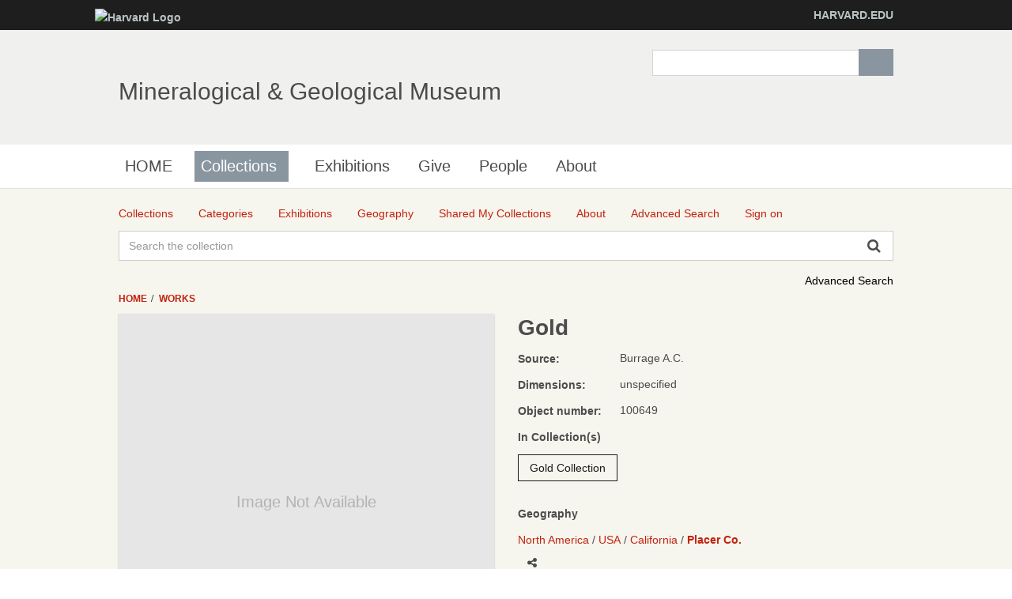

--- FILE ---
content_type: text/html;charset=UTF-8
request_url: http://minecat.rc.fas.harvard.edu/objects/102000/gold;jsessionid=6843351DD7839B58D24473033CC8121A
body_size: 9713
content:
<!DOCTYPE html><!--[if IEMobile 7]><html class="iem7"  lang="en" dir="ltr"><![endif]--><!--[if lte IE 6]><html class="lt-ie9 lt-ie8 lt-ie7"  lang="en" dir="ltr"><![endif]--><!--[if (IE 7)&(!IEMobile)]><html class="lt-ie9 lt-ie8"  lang="en" dir="ltr"><![endif]--><!--[if IE 8]><html class="lt-ie9"  lang="en" dir="ltr"><![endif]--><!--[if (gte IE 9)|(gt IEMobile 7)]><!--><html data-debug-enabled="true" data-locale="en" lang="en" xmlns="http://www.w3.org/1999/xhtml"><!--<![endif]--><head><meta content="Apache Tapestry Framework (version 5.4.1)" name="generator"><meta charset="utf-8"><meta content="IE=edge" http-equiv="X-UA-Compatible"><meta content="width=device-width, initial-scale=1, maximum-scale=1" name="viewport"><title>Gold – Works – Mineralogical &amp; Geological Museum</title><!--
    Bootstrap Skeleton contains the grid system and some utilities used by eMuseum, like Print Media, Responsive utilities,
    alerts, modal, tabs, inputs - use instead of main bootstrap for more basic styles
    --><link media="screen" type="text/css" href="/assets/meta/zca5eaef1/css/bootstrap-skeleton.css" rel="stylesheet"><link media="screen" type="text/css" href="/assets/meta/z6b8c3a8d/css/core/emuseum-core.css" rel="stylesheet"><link media="screen" type="text/css" href="/assets/meta/zd2607af9/css/skeleton.css" rel="stylesheet"><link media="screen" type="text/css" href="/assets/meta/zf42da959/font-awesome/css/font-awesome.min.css" rel="stylesheet"><!-- <link rel="stylesheet" href="${asset:css/emuseum.css}" type="text/css" media="screen"/>--><!-- MGMH CSS --><link media="all" href="/assets/meta/zef39319d/extras/css_xE-rWrJf-fncB6ztZfd2huxqgxu4WO-qwma6Xer30m4.css" rel="stylesheet" type="text/css"><link media="all" href="/assets/meta/zb3dbc69d/extras/css_NtdB4k36mtdYkIkKrJpzlU9f_S4AukxJDgK0iwAFjes.css" rel="stylesheet" type="text/css"><link media="all" href="/assets/meta/zd451f6e4/extras/css_63OdsI9_Q3i22nB4PLMhHEM0i98vUxOGuXeSgp_nleo.css" rel="stylesheet" type="text/css"><link media="screen" href="/assets/meta/z2cbee957/extras/css_h-uEOJ_Vsw-5IwSBxkmeWyGAz8-WA0MBIzuHXoLjaCg.css" rel="stylesheet" type="text/css"><link media="print" href="/assets/meta/z9800b3f5/extras/css_dW-aNNrctRhQNc-KECjtQd0PxuW-h19IEum-TX2MeEk.css" rel="stylesheet" type="text/css"><link media="all" href="/assets/meta/z19cb77a0/extras/css_uaIDKcYMUK5osSQXuirpr3ZleXtnnpBN-eiECm7N0M0.css" rel="stylesheet" type="text/css"><link media="all" href="/assets/meta/z675773d1/extras/slate.css" rel="stylesheet" type="text/css"><link media="all" href="/assets/meta/zb042bee2/extras/responsive.slate.css" rel="stylesheet" type="text/css"><!--[if lte IE 8]>
	<script type="text/javascript">
	  var os_c = document.createElement;os_c('header');os_c('nav');os_c('section');os_c('article');os_c('aside');os_c('footer');os_c('hgroup');os_c('figure');
	</script>
	<![endif]--><link media="screen" type="text/css" href="/assets/meta/z9d0d4f48/css/custom.css" rel="stylesheet"><link type="text/css" href="/assets/meta/za20b2d05/css/print.css" rel="stylesheet"><meta content="emuseum" name="keywords"><meta content="width=device-width, initial-scale=1" name="viewport"><meta content="Gold" name="og:title"><meta content="http://minecat.rc.fas.harvard.edu/objects/102000/gold;jsessionid=D280F2755EE71C2C99B571803C6780AD" name="og:url"><meta content="http://minecat.rc.fas.harvard.edu/internal/media/dispatcher/null/resize%3Aformat%3Dfull;jsessionid=D280F2755EE71C2C99B571803C6780AD" name="og:image"><meta content="objects/Details" name="tapestry-page-name"><link type="text/css" rel="stylesheet" href="/assets/meta/za5639df9/tapestry5/tapestry.css"><link type="text/css" rel="stylesheet" href="/assets/meta/ze8a5779c/tapestry5/exception-frame.css"><link type="text/css" rel="stylesheet" href="/assets/meta/zceffa0e4/tapestry5/tapestry-console.css"><link type="text/css" rel="stylesheet" href="/assets/meta/z7cd0b108/tapestry5/tree.css"><link type="text/css" rel="stylesheet" href="/assets/meta/z292040b7/jquery/colorbox/example2/colorbox.css"><!--[if IE 9]><style type="text/css">.pageloading-mask{opacity:0.25;}</style><![endif]--><!--[if lt IE 9]><style type="text/css">.pageloading-mask{filter:alpha(opacity=25);}</style><![endif]--></head><body data-page-initialized="false" class="html not-front not-logged-in one-sidebar sidebar-first page-node page-node- page-node-239911 node-type-page og-context og-context-node og-context-node-237566  navbar-on emuseum  details-page  emuseumBreadcrumbs"><script type="text/javascript">document.write("<div class=\"pageloading-mask\"><div></div></div>");</script><div id="skip-link"><a tabindex="1" class="element-invisible element-focusable" href="#main-content">Skip to main content</a></div><div class="page_wrap" id="page_wrap"><!--REGION TO HOUSE RESPONSIVE MENU. OTHER CONTENT CAN'T BE PLACED HERE--><div class="responive-menu-container clearfix"><ul class="mobile-buttons num-links-3"><li class="link-count-mobi-main first"><a data-target="#block-os-primary-menu" href="#"><span class="icon-menu" aria-hidden="true"></span></a></li><li class="link-count-mobi-util"><a data-target="#block-os-quick-links, #block-os-secondary-menu, #header .os-custom-menu" href="#"><span class="icon-plus" aria-hidden="true"></span><span class="move">Utility Menu</span></a></li><li class="link-count-mobi-search last"><a data-target="#block-os-search-db-site-search, #block-boxes-solr-search-box" href="#"><span class="icon-search3" aria-hidden="true"></span><span class="move">Search</span></a></li></ul></div><!--FLEXIBLE ADMIN HEADER FOR USE BY SELECT GROUPS USING OS--><div id="branding_header"><div class="branding-container clearfix"><div class="branding-left"><a href="http://www.harvard.edu"><img alt="Harvard Logo" height="32" width="235" src="https://mgmh.fas.harvard.edu/profiles/openscholar/themes/hwpi_basetheme/images/harvard-logo.png"></a></div><div class="branding-right"><a href="http://www.harvard.edu">HARVARD.EDU</a></div></div></div><div class="container page os_pages-section-239911 header-main header-right content-top footer" id="page"><div id="page-wrapper"><!--header regions beg--><header role="banner" class="clearfix" id="header"><div id="header-container"><div class="at-panel gpanel panel-display three-col clearfix" id="header-panels"><div class="region region-header-second"><div class="region-inner clearfix"><div delta="site_info" module="boxes" class="block block-boxes block-boxes-os_boxes_site_info no-title" id="block-boxes-site-info"><div class="block-inner clearfix"><div class="block-content content"><div class="boxes-box" id="boxes-box-site_info"><div class="boxes-box-content"><h1><a href="https://mgmh.fas.harvard.edu/">Mineralogical &amp; Geological Museum</a></h1><p></p></div></div></div></div></div></div></div><div class="region region-header-third"><div class="region-inner clearfix"><div delta="solr_search_box" module="boxes" class="block block-boxes block-boxes-os_search_solr_search_box no-title" id="block-boxes-solr-search-box"><div class="block-inner clearfix"><div class="block-content content"><div class="boxes-box" id="boxes-box-solr_search_box"><div class="boxes-box-content"><form accept-charset="UTF-8" id="search-block-form" method="post" action="https://mgmh.fas.harvard.edu/collections"><div><div class="container-inline"><div class="form-item form-type-textfield form-item-search-block-form"><label for="edit-search-block-form--2" class="element-invisible">Search </label><input class="form-text" maxlength="128" size="15" value="" name="search_block_form" id="edit-search-block-form--2" type="search" title="Enter the terms you wish to search for."></div><div id="edit-actions" class="form-actions form-actions form-wrapper"><input class="form-submit" value="Search" name="op" id="edit-submit" type="submit"></div><input value="form-z9ZS88Mq0WD9HluVBr1m4389Syhk-TFALvluwydcRXc" name="form_build_id" type="hidden"><input value="os_solr_search_box___solr_search_box" name="form_id" type="hidden"></div></div></form></div></div></div></div></div></div></div></div></div></header><!--header regions end--><!--main menu region beg--><div class="nav region-menu-bar clearfix" id="menu-bar"><nav delta="primary-menu" module="os" class="block block-os no-title menu-wrapper menu-bar-wrapper clearfix" id="block-os-primary-menu"><ul id="nice-menu-primary-menu" class="nice-menu nice-menu-down nice-menu-primary-menu"><li class="menu-900 menu-path-front  first   odd  "><a href="https://mgmh.fas.harvard.edu/">HOME</a></li><li class="menu-13501 menuparent  menu-path-node-239911   even   active-trail"><a class="active active" title="" href="https://mgmh.fas.harvard.edu/collections">Collections</a><span class="open-submenu"></span><ul><li class="menu-14367 menuparent  menu-path-node-258616  first   odd  "><a title="" href="https://mgmh.fas.harvard.edu/areas-collection">Areas of the Collection</a><span class="open-submenu"></span><ul><li class="menu-13947 menu-path-node-239916  first   odd  "><a title="" href="https://mgmh.fas.harvard.edu/mineral-and-gem-collection">Mineral and Gem Collection</a></li><li class="menu-13948 menu-path-node-239921   even  "><a title="" href="https://mgmh.fas.harvard.edu/rock-and-ore-collecion">Rock and Ore Collecion</a></li><li class="menu-13949 menu-path-node-239926   odd  "><a title="" href="https://mgmh.fas.harvard.edu/meteorite-collection">Meteorite Collection</a></li><li class="menu-13950 menu-path-node-239931   even   last "><a title="" href="https://mgmh.fas.harvard.edu/eps-teaching-collection">EPS Teaching Collection</a></li></ul></li><li class="menu-14371 menuparent  menu-path-node-258611   even  "><a title="" href="https://mgmh.fas.harvard.edu/request-material">Request Material</a><span class="open-submenu"></span><ul><li class="menu-14369 menu-path-node-258626  first   odd  "><a title="" href="https://mgmh.fas.harvard.edu/Analytical%20Sampling">Analytical Sampling</a></li><li class="menu-14370 menu-path-node-258631   even  "><a title="" href="https://mgmh.fas.harvard.edu/Image%20Requests">Image Requests</a></li><li class="menu-14491 menu-path-node-260811   odd   last "><a title="" href="https://mgmh.fas.harvard.edu/loan-requests">Loan Requests</a></li></ul></li><li class="menu-14368 menu-path-node-258621   odd   last "><a title="" href="https://mgmh.fas.harvard.edu/search-collection">Search the Collection</a></li></ul></li><li class="menu-14372 menu-path-node-253116   odd  "><a title="" href="https://mgmh.fas.harvard.edu/Exhibitions">Exhibitions</a></li><li class="menu-14366 menu-path-node-258601   even  "><a title="" href="https://mgmh.fas.harvard.edu/give">Give</a></li><li class="menu-902 menu-path-people   odd  "><a href="https://mgmh.fas.harvard.edu/people">People</a></li><li class="menu-13385 menuparent  menu-path-node-237571   even   last "><a href="https://mgmh.fas.harvard.edu/about">About</a><span class="open-submenu"></span><ul><li class="menu-14598 menu-path-node-265561  first   odd  "><a title="" href="https://mgmh.fas.harvard.edu/history">History</a></li><li class="menu-13502 menu-path-node-239906   even  "><a title="" href="https://mgmh.fas.harvard.edu/careers">Careers</a></li><li class="menu-14083 menu-path-node-253051   odd   last "><a title="" href="https://mgmh.fas.harvard.edu/frequently-asked-questions">Frequently Asked Questions</a></li></ul></li></ul></nav></div><!--main menu region end--><!-- CONTENT HERE --><div class="clearfix" id="columns"><!-- eMuseum CONTENT HERE --><div class="emuseum-container"><div id="emuseum-menu-toggle">Collections Menu<i class="fa fa-angle-down"></i></div><nav id="emuseum-menu"><ul><li><a title="Collections" href="/collections;jsessionid=D280F2755EE71C2C99B571803C6780AD"><i class="emuseum-icon emuseum-icon-collections"></i><span>Collections</span></a></li><li><a title="Categories" href="/categories;jsessionid=D280F2755EE71C2C99B571803C6780AD"><i class="emuseum-icon emuseum-icon-categories"></i><span>Categories</span></a></li><li><a title="Exhibitions" href="/exhibitions;jsessionid=D280F2755EE71C2C99B571803C6780AD"><i class="emuseum-icon emuseum-icon-exhibitions"></i><span>Exhibitions</span></a></li><li><a title="Geography" href="/vocabularies/thesaurus;jsessionid=D280F2755EE71C2C99B571803C6780AD"><i class="emuseum-icon emuseum-icon-vocabularies"></i><span>Geography</span></a></li><li><a title="Shared My Collections" href="/mycollections/public;jsessionid=D280F2755EE71C2C99B571803C6780AD"><i class="emuseum-icon emuseum-icon-shared-collections"></i><span>Shared My Collections</span></a></li><li><a title="About" href="/about;jsessionid=D280F2755EE71C2C99B571803C6780AD"><i class="emuseum-icon emuseum-icon-about"></i><span>About</span></a></li><li><a title="Advanced Search" href="/advancedsearch;jsessionid=D280F2755EE71C2C99B571803C6780AD"><i class="emuseum-icon emuseum-icon-search"></i><span>Advanced Search</span></a></li><li><a title="Sign on" href="/users/login;jsessionid=D280F2755EE71C2C99B571803C6780AD?from=%252Fobjects%252F102000%252Fgold"><i class="emuseum-icon emuseum-icon-login"></i>Sign on
</a></li></ul></nav><!-- <div t:type="poweredBy"></div>--><!-- <div t:type="logo">LOGO</div> --><div id="emuseum-quicksearch-wrap"><div id="emuseum-quicksearch"><form accept-charset="UTF-8" action="/objects/details.layout.quicksearchform.searchform;jsessionid=D280F2755EE71C2C99B571803C6780AD" method="post" id="searchForm"><input value="102000/gold" name="t:ac" type="hidden"><input value="sYcLUo6R8/mjBrZ6IGrK0Yil1E0=:H4sIAAAAAAAAAJ2QsUrEQBCGx4BwkE6wsNfSzSGm0cZDEYQgQrCWzWYut+dmd2934t01Vr6EjU8gVucTXGHnO/gANhZWFiaxCQiidjM/w3wf//0rrE5j2DHZGAX56AiJS+X3FJ+bitikkuLSI3diNDSu7O7gHcTGFYxbLkbIiFv05OYxE8ahkhnLuEc2yOqQCzqWqPLNFKmyW+fL8GX96SOAlQRCYTQ5o055iQRryZhf8UhxXUQpOamL/ZklCDvc/9sO/mp75oxA79MqK6X30ujlQ747fL97DgBmdtqH7V+K+OYDNQ4HPzoIU1qjUZNnLZS+K9ymbxuPi5vDAIIEekLJ+vokn8B1WyYqLOugKbONmvJ6X/SLfmf8BJ/V8OL3AQAA" name="t:formdata" type="hidden"><input tabindex="1" placeholder="Search the collection" aria-label="Keyword Search" id="quicksearch" class="form-control" name="quicksearch" type="text"><input alt="Search" value="►" id="submit_0" class="butgo" data-submit-mode="normal" name="submit_0" type="submit"><i class="fa fa-search"></i></form></div></div><a id="advancedsearch-link" href="/advancedsearch;jsessionid=D280F2755EE71C2C99B571803C6780AD">Advanced Search</a><!-- Title --><!-- Breadcrumbs --><ul id="breadcrumb"><li><a href="/">
Home
</a></li><li><a href="/objects/images;jsessionid=D280F2755EE71C2C99B571803C6780AD">Works</a></li></ul><!-- Can replace section with client's main content container, but keep "emuseum-content" class for filter positioning --><section class="emuseum-content"><!-- The content header shows unless set to "false" in page template. --><!-- Mobile Title --><body id="appDetailView"><div class="emuseum-detail-item primary-detail-item no-result-context"><div class="emuseum-detail-inner row"><div class="col-lg-6 col-md-6 col-sm-12 detail-item-img "><div class="clickZone" data-container-type="zone" id="mediaZone"><div style="max-height:500px;max-width:500px;margin:0 auto;" class="emuseum-defaultmedia-wrap"><div class="emuseum-defaultmedia"><div class="defaultmedia-text">Image Not Available</div></div></div><!-- Default (format unspecific) block when media not available --><!-- Access is restricted --><!-- UNKNOWN mimetype --><!-- IMAGE blocks --><!-- AUDIO blocks --><!-- VIDEO blocks --><!-- ZOOMIFY block --><!-- PDF files --><!-- Media info --></div><div style="display:none"><div class="single-media" id="media-overlay"><div class="overlayTitle"><h4>Gold</h4></div><button class="prev"><i class="fa fa-angle-left"></i><!-- ${message:pager.previous-label}--></button><button class="next"><i class="fa fa-angle-right"></i><!-- ${message:pager.next-label}--></button><div data-container-type="zone" id="overlayMediaZone"><div class="emuseum-defaultmedia-wrap"><div class="emuseum-defaultmedia"><div class="defaultmedia-text">Image Not Available</div></div></div><!-- Default (format unspecific) block when media not available --><!-- Access is restricted --><!-- UNKNOWN mimetype --><!-- IMAGE blocks --><!-- AUDIO blocks --><!-- VIDEO blocks --><!-- ZOOMIFY block --><!-- PDF files --><!-- Media info --></div></div></div></div><div class="col-lg-6 col-md-6 col-sm-12 detail-item-details"><div class="item-details-inner"><div class="detailField titleField"><h1>Gold</h1></div><div class="detailField objectSourceField"><span class="detailFieldLabel">Source:</span><div class="detailFieldValue"><span class="source">
Burrage A.C.
</span></div></div><!-- Comment out component above and un-comment below to use object related constituents with prefix and suffix. --><!-- 
                        <t:loop source="eognl:detailed.people" value="eognl:#state.cur">
                        <strong>
                            <t:inserttext t:value="eognl:#state.cur.role.description">Role</t:inserttext>:
                        </strong>
                        <t:if test="eognl:#state.cur.prefix">
                            <em>
                                <t:inserttext t:value="eognl:#state.cur.prefix">Prefix</t:inserttext>
                            </em>
                        </t:if>
                        <t:itemsLink destinationModuleName="people" item="eognl:#state.item" destinationIds="${eognl:#state.cur.personId}">
                            <t:inserttext t:value="eognl:#state.cur.displayName">Display Name</t:inserttext>
                        </t:itemsLink>
                        <t:if test="eognl:#state.cur.displayDate">, <t:inserttext t:value="eognl:#state.cur.displayDate" /></t:if>
                        <t:if test="eognl:#state.cur.suffix"><em><t:inserttext t:value="eognl:#state.cur.suffix" /></em></t:if>
                        <br/>
                        </t:loop>
                    	--><div class="detailField dimensionsField"><span class="detailFieldLabel">Dimensions:</span><span class="detailFieldValue"><div>unspecified</div></span></div><div class="detailField invnoField"><span class="detailFieldLabel">Object number: </span><span class="detailFieldValue">100649</span></div><div class="emuseum-detail-category detailField collectionsField"><div class="detail-category-label">In Collection(s)</div><ul><li><a href="/collections/8335/gold-collection;jsessionid=D280F2755EE71C2C99B571803C6780AD/objects">Gold Collection</a></li></ul></div><div class="detailField relatedField"><div class="row" id="emuseum-related-components"></div><!-- Example: split out specific relationship and place it somewhere else:
                            <div t:type="related" t:module="objects" t:entity="detailed" t:relatedPage="relatedPage" t:exclude="eognl:new Integer[] {24}"></div>
                            <div t:type="related" t:module="objects" t:entity="detailed" t:relatedPage="relatedPage" t:include="eognl:new Integer[] {24}"></div>
                            --></div><div><div class="emuseum-detail-category detailField thesconceptsField"><div class="detail-category-label">Geography</div><ul><li><ul><li><a href="/advancedsearch/objects/thesadvsearch%3A1588455;jsessionid=D280F2755EE71C2C99B571803C6780AD"><span>North America</span></a></li><li><a href="/advancedsearch/objects/thesadvsearch%3A1545685;jsessionid=D280F2755EE71C2C99B571803C6780AD"><span>USA</span></a></li><li><a href="/advancedsearch/objects/thesadvsearch%3A1545761;jsessionid=D280F2755EE71C2C99B571803C6780AD"><span>California</span></a></li><li><a href="/advancedsearch/objects/thesadvsearch%3A1549624;jsessionid=D280F2755EE71C2C99B571803C6780AD"><span>Placer Co.</span></a></li></ul></li></ul></div></div><div class="detailField shareToolbarField"><div data-a2a-title="Gold" data-a2a-url="http://minecat.rc.fas.harvard.edu/objects/102000/gold;jsessionid=D280F2755EE71C2C99B571803C6780AD" class="a2a_kit a2a_kit_size_32 a2a_default_style st_detail"><a href="https://www.addtoany.com/share" class="a2a_dd"></a></div><!-- ${itemMediaURL} --></div><div typeof="schema:VisualArtwork" itemtype="http://schema.org/VisualArtwork" itemscope=""><meta content="/objects/102000/gold;jsessionid=D280F2755EE71C2C99B571803C6780AD" property="schema:url" itemprop="url"><meta content="Gold" property="schema:name" itemprop="name"><meta content="Minerals" property="schema:artForm" itemprop="artForm"><meta content="Burrage A.C." property="schema:creator" itemprop="creator"><!--
    <t:block id="dimensionParts">
        <t:loop source="eognl:item.dimensionParts" value="eognl:#state.current" volatile="true">
            <t:if test="eognl:#state.current.type.type == 'height' || #state.current.type.type == 'width' || #state.current.type.type == 'depth'">
                <div itemprop="${eognl:#state.current.type.type}" itemscope=""  itemtype="http://schema.org/Distance" property="schema:${eognl:#state.current.type.type}" typeof="schema:Distance">
                    <meta itemprop="name" property="schema:name" content="${eognl:#state.current.dimension} ${eognl:#state.current.unit.unit}" />
                </div>
            </t:if>
        </t:loop>
    </t:block>
    --></div></div></div></div></div></body><!-- <t:delegate to="topRegion" />--><div id="emuseum-mycollections-chooser"><!-- Modal --><div aria-labelledby="mycollections-chooser-modalLabel" role="dialog" tabindex="-1" id="mycollections-chooser-modal" class="modal fade"><div role="document" class="modal-dialog"><div class="modal-content"><div class="modal-header"><button aria-label="Close" data-dismiss="modal" class="close" type="button"><span aria-hidden="true">×</span></button><h2 id="myModalLabel" class="modal-title">Choose Collection</h2></div><div class="modal-body"><div data-container-type="zone" id="addToMyCollectionsZone"><form data-validate="submit" data-update-zone="addToMyCollectionsZone" action="/objects/details.mycollectionschooser.newmycollectionform/102000;jsessionid=D280F2755EE71C2C99B571803C6780AD" method="post" id="newMyCollectionForm"><input value="102000/gold" name="t:ac" type="hidden"><input value="FXapBxtOONphdeQg1ghuUk6JO8Q=:H4sIAAAAAAAAAJWQsUoDQRRFn4uCkEIQLOy1EGS2SRC0MSqCEEJg8QNmZ5+bCbPzxpm3btJY+RM2foFY6ReksPMf/AAbCysLd9cyIKY9XO493McPWKv2YY/SCSoO8Rmy1CYcFjNFxtRIkw1qTBTQCysLhOChRz4X0kk1RsHSYWA/6wlFHo1ORSoDin5aQ6n4XKPJdhLk0u1ezjvvW6/fEawMoKPIsiczrCsZNgcTeSNjI20eJ+y1zY+mjmG1GVzarr+s3ciTwhCSMi10CHXl/CnrXn09vEUAU1cdQPdf+8qjZLRYpSUz2Ubl+E8VRYUji5aDaLd50eQ++dx+eb47jSAawLoyuk5fZNdw236IBosaNB+2qPls41djiNVJq7FIfgAoSEbH8wEAAA==" name="t:formdata" type="hidden"><fieldset><legend>Create new collection</legend><input placeholder="Name" data-max-length-message="You may provide  50 characters maximum for Name." data-validate-max-length="50" data-validation="true" id="name" class="form-control" name="name" type="text"><input value="Create and add" id="createNewButton" class="emuseum-button" data-submit-mode="normal" name="createNewButton" type="submit"></fieldset></form></div></div></div></div></div></div></section></div><!-- end emuseum-content --></div><!-- end Columns --><!-- FOOTER START --><!--footer region beg--><footer role="contentinfo" class="clearfix" id="footer"><!-- Three column 3x33 Gpanel --><div class="at-panel gpanel panel-display footer clearfix"><div class="region region-footer"><div class="region-inner clearfix"><div delta="secondary-menu" module="os" class="block block-os no-title" id="block-os-secondary-menu"><div class="block-inner clearfix"><div class="block-content content"><ul class="menu clearfix"><li class="first leaf menu-depth-1 menu-item-14081"><a title="" href="https://mgmh.fas.harvard.edu/privacy-statement">Privacy Statement</a></li><li class="last leaf menu-depth-1 menu-item-14082"><a title="" href="https://mgmh.fas.harvard.edu/rights-and-permissions">Rights and Permissions</a></li></ul></div></div></div></div></div></div><!--footer region end--><div id="powerby-login"><a class="footer-login" href="/user?destination=collections%3Fadmin_panel%3D1%26login%3D1">Admin Login</a><div id="powered-by"><a href="https://theopenscholar.org">OpenScholar</a></div></div></footer></div><!-- end page wrapper --></div><!-- end #page --></div><div id="extradiv"></div><!--FLEXIBLE ADMIN FOOTER FOR USE BY SELECT GROUPS USING OS--><div id="branding_footer"><div class="branding-container"><div class="copyright"><span class="harvard-copyright">Copyright © 2017 The President and Fellows of Harvard College</span> | <a href="http://accessibility.harvard.edu/">Accessibility</a> | <a href="http://www.harvard.edu/reporting-copyright-infringements">Report Copyright Infringement</a></div></div></div><script src="/assets/meta/zd17406b5/extras/respond.min.js"></script><script src="/assets/meta/z59689eb8/extras/js_cgjO1cR9EpO0BVXdJ1WoW_zBsTf5LchFQGc-6A90gGk.js"></script><script>
jQuery.extend(Drupal.settings, {
"basePath": "\/",
"pathPrefix": "",
"ajaxPageState": {
"theme": "hwpi_classic",
"theme_token": "u89wns-JWXOf1F51rjRQ7BfQ_7BSE0G6vKGhVPk3F_0"
},
"colorbox": {
"opacity": "0.85",
"current": "{current} of {total}",
"previous": "\u00ab Prev",
"next": "Next \u00bb",
"close": "Close",
"maxWidth": "98%",
"maxHeight": "98%",
"fixed": true,
"mobiledetect": true,
"mobiledevicewidth": "480px"
},
"jcarousel": {
"ajaxPath": "https:\/\/mgmh.fas.harvard.edu\/jcarousel\/ajax\/views"
},
"urlIsAjaxTrusted": {
"\/collections": true,
"https:\/\/mgmh.fas.harvard.edu\/search\/site": true
},
"spaces": {
"id": "237566",
"path": "Mineralogical \u0026 Geological Museum"
},
"os_ga": {
"trackOutbound": 1,
"trackMailto": 1,
"trackDownload": 1,
"trackDownloadExtensions": "7z|aac|arc|arj|asf|asx|avi|bin|csv|docx?|exe|flv|gif|gz|gzip|hqx|jar|jpe?g|js|mp(2|3|4|e?g)|mov(ie)?|msi|msp|pdf|phps|png|ppt|qtm?|ra(m|r)?|sea|sit|tar|tgz|torrent|txt|wav|wma|wmv|wpd|xlsx?|xml|z|zip",
"trackNavigation": 1
},
"nice_menus_options": {
"delay": 800,
"speed": "slow"
},
"ogContext": {
"groupType": "node",
"gid": "237566"
},
"password": {
"strengthTitle": "Password compliance:"
},
"type": "setting"
});
</script><script src="/assets/meta/za96aa148/extras/js_u0roDb2tjDPmu_YLW2X5ykM7iXnIJ1h2-fFpqhVKGYA.js"></script><script src="/assets/meta/zdf85e6ba/extras/js_wO_aURTM1ky_sYXCWhmaeXepB0RixVm4CcG65-7kNGo.js"></script><script>
window.CKEDITOR_BASEPATH = '/profiles/openscholar/libraries/ckeditor/'
</script><!--
    <script>
        var _gaq = _gaq || [];
        _gaq.push(["_setAccount", "UA-17689007-1"]);
        _gaq.push(["_trackPageview"]);
        _gaq.push(['_setCustomVar', 1, 'Site homepage', 'https://mgmh.fas.harvard.edu/', 3]);
        _gaq.push(["_setAccount", "UA-69479791-1"]);
        _gaq.push(["_trackPageview"]);
        (function() {
            var ga = document.createElement("script");
            ga.type = "text/javascript";
            ga.async = true;
            ga.src = ("https:" == document.location.protocol ? "https://ssl" : "http://www") + ".google-analytics.com/ga.js";
            var s = document.getElementsByTagName("script")[0];
            s.parentNode.insertBefore(ga, s);
        })();
        var addthis_config = {
            data_ga_social: true,
            data_ga_property: "UA-69479791-1"
        };
    </script>
    --><script src="/assets/meta/z17460db7/extras/js_4Y10iciSrVdeg1y3GMDacfdSD2jk1OxZrkD5wFNxA50.js"></script><script src="//cdnjs.cloudflare.com/ajax/libs/mathjax/2.7.1/MathJax.js?config=TeX-MML-AM_CHTML"></script><script src="/assets/meta/z56e874e1/extras/js_DWKKUd8IeQ67FVDRJbW9zcKO5MT87ZGMbV32ROSOQBU.js"></script><script src="/assets/meta/zbbf994f9/extras/js_fTAkW2arPREh1qTGQbXWb_xZppoVtMkhnSAAKQlcZ-k.js"></script><div id="emuseum-mycollections-chooser"><!-- Modal --><div aria-labelledby="mycollections-chooser-modalLabel" role="dialog" tabindex="-1" id="mycollections-chooser-modal" class="modal fade"><div role="document" class="modal-dialog"><div class="modal-content"><div class="modal-header"><button aria-label="Close" data-dismiss="modal" class="close" type="button"><span aria-hidden="true">×</span></button><h2 id="myModalLabel" class="modal-title">Choose Collection</h2></div><div class="modal-body"><div data-container-type="zone" id="addToMyCollectionsZone_0"><form data-validate="submit" data-update-zone="addToMyCollectionsZone" action="/objects/details.mycollectionschooser.newmycollectionform/102000;jsessionid=D280F2755EE71C2C99B571803C6780AD" method="post" id="newMyCollectionForm_0"><input value="102000/gold" name="t:ac" type="hidden"><input value="51KOlAjK2rL3Qti2QPD7pb86UBg=:H4sIAAAAAAAAAJWQsUoDQRRFnwuKkEIULOy1EGQ2RYKgjVERhCUIi3WYnX1uJszOW2de3KSx8ids/AKx0i9IYec/+AE2FlYW7q6dgpj2cLn3cO/fYLHcgW1KRqjYh8fIUhu/l08VGVMhTdarIZFHJ6zMEbyDLrlMyEKqIQqWBXp2065Q5NDoRCTSo+glFZSKTzSadDNGHhdb57PW6/rzZwALEbQUWXZk+lUlw1o0klcyNNJmYcxO22x/UjAs1YOD9tx+vXn9zhwp9D4eJ7n2vqqcPaSdi4+7lwBgUpS70PnXvnIoGS2WyZiZbK1y8KeKorwgi5a9aLb5t8lt/L7x9HhzFEAQwbIyukqfppdw3byIBvMK1C82qH5t9Vujj+VhozFoM6z8YF9jfM+99wEAAA==" name="t:formdata" type="hidden"><fieldset><legend>Create new collection</legend><input placeholder="Name" data-max-length-message="You may provide  50 characters maximum for Name." data-validate-max-length="50" data-validation="true" id="name_0" class="form-control" name="name_0" type="text"><input value="Create and add" id="createNewButton_0" class="emuseum-button" data-submit-mode="normal" name="createNewButton" type="submit"></fieldset></form></div></div></div></div></div></div><script type="text/javascript">
var a2a_config = a2a_config || {};
a2a_config.onclick = 1;
</script><script src="https://static.addtoany.com/menu/page.js" async="async"></script><!-- Google Analytics -->
<script>
(function(i,s,o,g,r,a,m){i['GoogleAnalyticsObject']=r;i[r]=i[r]||function(){
(i[r].q=i[r].q||[]).push(arguments)},i[r].l=1*new Date();a=s.createElement(o),
m=s.getElementsByTagName(o)[0];a.async=1;a.src=g;m.parentNode.insertBefore(a,m)
})(window,document,'script','https://www.google-analytics.com/analytics.js','ga');

ga('create', 'UA-120122299-1', 'auto');
ga('send', 'pageview');
</script>
<!-- End Google Analytics --><script type="text/javascript">var require = {
  "waitSeconds" : 300,
  "shim" : {
    "t5/core/typeahead" : [
      "jquery"
    ]
  },
  "baseUrl" : "/modules.gz"
};
</script><script src="/assets/meta/z7010d93f/tapestry5/require.js" type="text/javascript"></script><script src="/assets/meta/z8f1eb79c/tapestry5/underscore-1.8.3.js" type="text/javascript"></script><script src="/assets/meta/z8c546d97/tapestry5/jquery.js" type="text/javascript"></script><script type="text/javascript">require(["t5/core/pageinit"], function(pi) { pi([
  "/assets/meta/z85c3d64d/js/emuseum.js"
], [
  "emuseum/IsoGrid",
  "t5/core/forms",
  "t5/core/zone",
  [
    "emuseum/MediaOverlay",
    "secondary-media",
    true
  ],
  "bootstrap/alert",
  "t5/core/validation"
]); });</script></body></html>